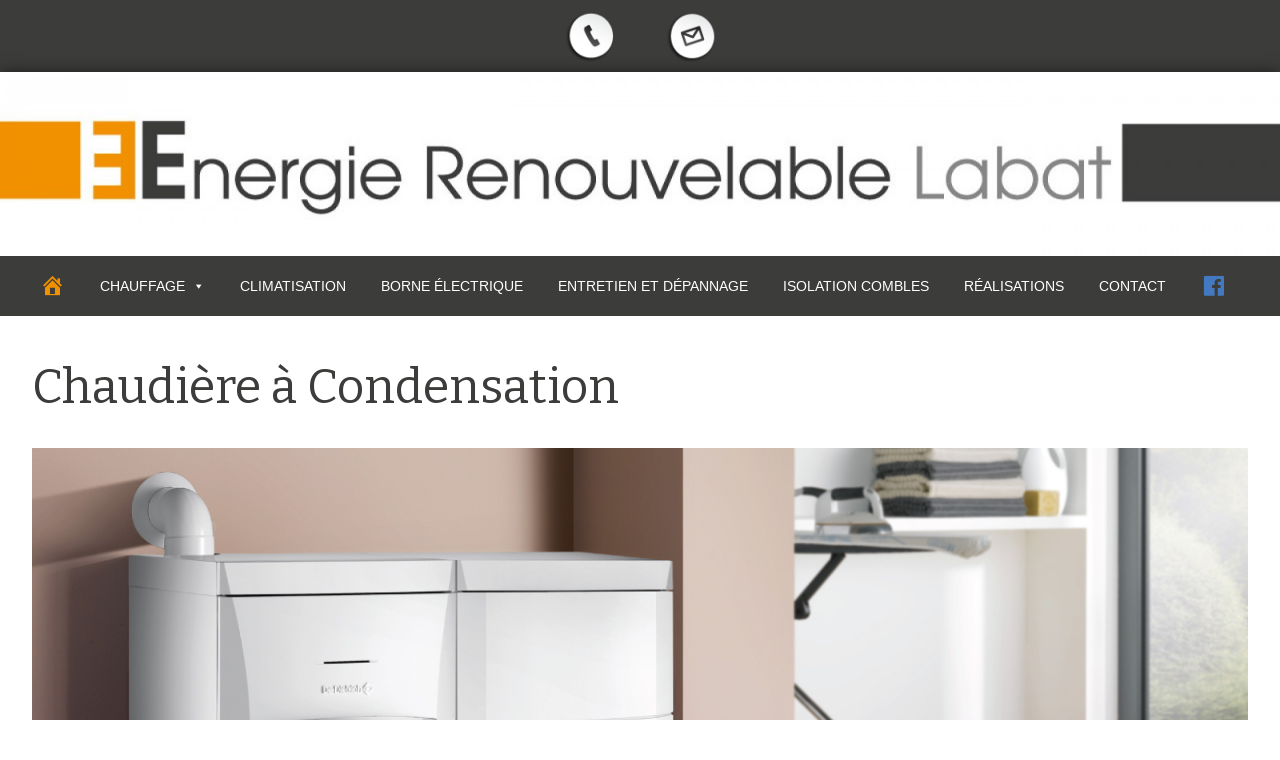

--- FILE ---
content_type: text/html; charset=UTF-8
request_url: https://www.energie-renouvelable-labat.com/chauffage/chaudiere-a-condensation/
body_size: 11616
content:
<!DOCTYPE html>
<!--[if IE 7]>
<html class="ie ie7" lang="fr-FR">
<![endif]-->
<!--[if IE 8]>
<html class="ie ie8" lang="fr-FR">
<![endif]-->
<!--[if !(IE 7) & !(IE 8)]><!-->
<html lang="fr-FR">
<!--<![endif]-->
<head>
	<meta charset="UTF-8">
	<meta name="viewport" content="width=device-width">
	<title>Chaudière à Condensation - Energie Renouvelable Labat</title>
	<link rel="profile" href="http://gmpg.org/xfn/11">
	<link rel="pingback" href="https://www.energie-renouvelable-labat.com/xmlrpc.php">
	<!--[if lt IE 9]>
	<script src="https://www.energie-renouvelable-labat.com/wp-content/themes/LABAT/js/html5.js"></script>
	<![endif]-->
	<meta name='robots' content='index, follow, max-image-preview:large, max-snippet:-1, max-video-preview:-1' />

	<!-- This site is optimized with the Yoast SEO plugin v17.7.1 - https://yoast.com/wordpress/plugins/seo/ -->
	<meta name="description" content="Energie Renouvelable Labat installation de chaudière à condensation, chaudière bois, chaudière à granulés sur Buzet, Saint Sulpice, Rabastens, Bessières." />
	<link rel="canonical" href="https://www.energie-renouvelable-labat.com/chauffage/chaudiere-a-condensation/" />
	<meta property="og:locale" content="fr_FR" />
	<meta property="og:type" content="article" />
	<meta property="og:title" content="Chaudière à Condensation - Energie Renouvelable Labat" />
	<meta property="og:description" content="Energie Renouvelable Labat installation de chaudière à condensation, chaudière bois, chaudière à granulés sur Buzet, Saint Sulpice, Rabastens, Bessières." />
	<meta property="og:url" content="https://www.energie-renouvelable-labat.com/chauffage/chaudiere-a-condensation/" />
	<meta property="og:site_name" content="Energie Renouvelable Labat" />
	<meta property="article:publisher" content="https://www.facebook.com/energierenouvelablelabat31/" />
	<meta property="article:modified_time" content="2022-08-01T08:52:25+00:00" />
	<meta property="og:image" content="http://www.energie-renouvelable-labat.com/wp-content/uploads/2022/08/chaudiere-condensation-fonctionnement.png" />
	<meta name="twitter:card" content="summary" />
	<script type="application/ld+json" class="yoast-schema-graph">{"@context":"https://schema.org","@graph":[{"@type":"WebSite","@id":"https://www.energie-renouvelable-labat.com/#website","url":"https://www.energie-renouvelable-labat.com/","name":"Energie Renouvelable Labat","description":"Pompe \u00e0 chaleur - Isolation - Climatisation","potentialAction":[{"@type":"SearchAction","target":{"@type":"EntryPoint","urlTemplate":"https://www.energie-renouvelable-labat.com/?s={search_term_string}"},"query-input":"required name=search_term_string"}],"inLanguage":"fr-FR"},{"@type":"ImageObject","@id":"https://www.energie-renouvelable-labat.com/chauffage/chaudiere-a-condensation/#primaryimage","inLanguage":"fr-FR","url":"http://www.energie-renouvelable-labat.com/wp-content/uploads/2022/08/chaudiere-condensation-fonctionnement.png","contentUrl":"http://www.energie-renouvelable-labat.com/wp-content/uploads/2022/08/chaudiere-condensation-fonctionnement.png"},{"@type":"WebPage","@id":"https://www.energie-renouvelable-labat.com/chauffage/chaudiere-a-condensation/#webpage","url":"https://www.energie-renouvelable-labat.com/chauffage/chaudiere-a-condensation/","name":"Chaudi\u00e8re \u00e0 Condensation - Energie Renouvelable Labat","isPartOf":{"@id":"https://www.energie-renouvelable-labat.com/#website"},"primaryImageOfPage":{"@id":"https://www.energie-renouvelable-labat.com/chauffage/chaudiere-a-condensation/#primaryimage"},"datePublished":"2016-03-03T16:45:29+00:00","dateModified":"2022-08-01T08:52:25+00:00","description":"Energie Renouvelable Labat installation de chaudi\u00e8re \u00e0 condensation, chaudi\u00e8re bois, chaudi\u00e8re \u00e0 granul\u00e9s sur Buzet, Saint Sulpice, Rabastens, Bessi\u00e8res.","breadcrumb":{"@id":"https://www.energie-renouvelable-labat.com/chauffage/chaudiere-a-condensation/#breadcrumb"},"inLanguage":"fr-FR","potentialAction":[{"@type":"ReadAction","target":["https://www.energie-renouvelable-labat.com/chauffage/chaudiere-a-condensation/"]}]},{"@type":"BreadcrumbList","@id":"https://www.energie-renouvelable-labat.com/chauffage/chaudiere-a-condensation/#breadcrumb","itemListElement":[{"@type":"ListItem","position":1,"name":"Accueil","item":"https://www.energie-renouvelable-labat.com/"},{"@type":"ListItem","position":2,"name":"Chauffage","item":"https://www.energie-renouvelable-labat.com/chauffage/"},{"@type":"ListItem","position":3,"name":"Chaudi\u00e8re \u00e0 Condensation"}]}]}</script>
	<!-- / Yoast SEO plugin. -->


<link rel='dns-prefetch' href='//static.addtoany.com' />
<link rel='dns-prefetch' href='//fonts.googleapis.com' />
<link rel='dns-prefetch' href='//s.w.org' />
<link rel="alternate" type="application/rss+xml" title="Energie Renouvelable Labat &raquo; Flux" href="https://www.energie-renouvelable-labat.com/feed/" />
		<script type="text/javascript">
			window._wpemojiSettings = {"baseUrl":"https:\/\/s.w.org\/images\/core\/emoji\/13.1.0\/72x72\/","ext":".png","svgUrl":"https:\/\/s.w.org\/images\/core\/emoji\/13.1.0\/svg\/","svgExt":".svg","source":{"concatemoji":"https:\/\/www.energie-renouvelable-labat.com\/wp-includes\/js\/wp-emoji-release.min.js?ver=5.8.12"}};
			!function(e,a,t){var n,r,o,i=a.createElement("canvas"),p=i.getContext&&i.getContext("2d");function s(e,t){var a=String.fromCharCode;p.clearRect(0,0,i.width,i.height),p.fillText(a.apply(this,e),0,0);e=i.toDataURL();return p.clearRect(0,0,i.width,i.height),p.fillText(a.apply(this,t),0,0),e===i.toDataURL()}function c(e){var t=a.createElement("script");t.src=e,t.defer=t.type="text/javascript",a.getElementsByTagName("head")[0].appendChild(t)}for(o=Array("flag","emoji"),t.supports={everything:!0,everythingExceptFlag:!0},r=0;r<o.length;r++)t.supports[o[r]]=function(e){if(!p||!p.fillText)return!1;switch(p.textBaseline="top",p.font="600 32px Arial",e){case"flag":return s([127987,65039,8205,9895,65039],[127987,65039,8203,9895,65039])?!1:!s([55356,56826,55356,56819],[55356,56826,8203,55356,56819])&&!s([55356,57332,56128,56423,56128,56418,56128,56421,56128,56430,56128,56423,56128,56447],[55356,57332,8203,56128,56423,8203,56128,56418,8203,56128,56421,8203,56128,56430,8203,56128,56423,8203,56128,56447]);case"emoji":return!s([10084,65039,8205,55357,56613],[10084,65039,8203,55357,56613])}return!1}(o[r]),t.supports.everything=t.supports.everything&&t.supports[o[r]],"flag"!==o[r]&&(t.supports.everythingExceptFlag=t.supports.everythingExceptFlag&&t.supports[o[r]]);t.supports.everythingExceptFlag=t.supports.everythingExceptFlag&&!t.supports.flag,t.DOMReady=!1,t.readyCallback=function(){t.DOMReady=!0},t.supports.everything||(n=function(){t.readyCallback()},a.addEventListener?(a.addEventListener("DOMContentLoaded",n,!1),e.addEventListener("load",n,!1)):(e.attachEvent("onload",n),a.attachEvent("onreadystatechange",function(){"complete"===a.readyState&&t.readyCallback()})),(n=t.source||{}).concatemoji?c(n.concatemoji):n.wpemoji&&n.twemoji&&(c(n.twemoji),c(n.wpemoji)))}(window,document,window._wpemojiSettings);
		</script>
		<style type="text/css">
img.wp-smiley,
img.emoji {
	display: inline !important;
	border: none !important;
	box-shadow: none !important;
	height: 1em !important;
	width: 1em !important;
	margin: 0 .07em !important;
	vertical-align: -0.1em !important;
	background: none !important;
	padding: 0 !important;
}
</style>
	<link rel='stylesheet' id='formidable-css'  href='https://www.energie-renouvelable-labat.com/wp-content/plugins/formidable/css/formidableforms.css?ver=627852' type='text/css' media='all' />
<link rel='stylesheet' id='front-css-css'  href='https://www.energie-renouvelable-labat.com/wp-content/plugins/fully-background-manager/assets/css/fbm_front.css?ver=5.8.12' type='text/css' media='all' />
<link rel='stylesheet' id='wp-block-library-css'  href='https://www.energie-renouvelable-labat.com/wp-includes/css/dist/block-library/style.min.css?ver=5.8.12' type='text/css' media='all' />
<link rel='stylesheet' id='megamenu-css'  href='https://www.energie-renouvelable-labat.com/wp-content/uploads/maxmegamenu/style.css?ver=10c2a1' type='text/css' media='all' />
<link rel='stylesheet' id='dashicons-css'  href='https://www.energie-renouvelable-labat.com/wp-includes/css/dashicons.min.css?ver=5.8.12' type='text/css' media='all' />
<link rel='stylesheet' id='twentythirteen-fonts-css'  href='https://fonts.googleapis.com/css?family=Source+Sans+Pro%3A300%2C400%2C700%2C300italic%2C400italic%2C700italic%7CBitter%3A400%2C700&#038;subset=latin%2Clatin-ext' type='text/css' media='all' />
<link rel='stylesheet' id='genericons-css'  href='https://www.energie-renouvelable-labat.com/wp-content/themes/LABAT/genericons/genericons.css?ver=3.03' type='text/css' media='all' />
<link rel='stylesheet' id='twentythirteen-style-css'  href='https://www.energie-renouvelable-labat.com/wp-content/themes/LABAT/style.css?ver=2013-07-18' type='text/css' media='all' />
<!--[if lt IE 9]>
<link rel='stylesheet' id='twentythirteen-ie-css'  href='https://www.energie-renouvelable-labat.com/wp-content/themes/LABAT/css/ie.css?ver=2013-07-18' type='text/css' media='all' />
<![endif]-->
<link rel='stylesheet' id='js_composer_front-css'  href='https://www.energie-renouvelable-labat.com/wp-content/plugins/js_composer/assets/css/js_composer.min.css?ver=6.9.0' type='text/css' media='all' />
<link rel='stylesheet' id='addtoany-css'  href='https://www.energie-renouvelable-labat.com/wp-content/plugins/add-to-any/addtoany.min.css?ver=1.16' type='text/css' media='all' />
<script type='text/javascript' id='addtoany-core-js-before'>
window.a2a_config=window.a2a_config||{};a2a_config.callbacks=[];a2a_config.overlays=[];a2a_config.templates={};a2a_localize = {
	Share: "Partager",
	Save: "Enregistrer",
	Subscribe: "S'abonner",
	Email: "E-mail",
	Bookmark: "Signet",
	ShowAll: "Montrer tout",
	ShowLess: "Montrer moins",
	FindServices: "Trouver des service(s)",
	FindAnyServiceToAddTo: "Trouver instantan&eacute;ment des services &agrave; ajouter &agrave;",
	PoweredBy: "Propuls&eacute; par",
	ShareViaEmail: "Partager par e-mail",
	SubscribeViaEmail: "S’abonner par e-mail",
	BookmarkInYourBrowser: "Ajouter un signet dans votre navigateur",
	BookmarkInstructions: "Appuyez sur Ctrl+D ou \u2318+D pour mettre cette page en signet",
	AddToYourFavorites: "Ajouter &agrave; vos favoris",
	SendFromWebOrProgram: "Envoyer depuis n’importe quelle adresse e-mail ou logiciel e-mail",
	EmailProgram: "Programme d’e-mail",
	More: "Plus&#8230;",
	ThanksForSharing: "Merci de partager !",
	ThanksForFollowing: "Merci de nous suivre !"
};
</script>
<script type='text/javascript' async src='https://static.addtoany.com/menu/page.js' id='addtoany-core-js'></script>
<script type='text/javascript' src='https://www.energie-renouvelable-labat.com/wp-includes/js/jquery/jquery.min.js?ver=3.6.0' id='jquery-core-js'></script>
<script type='text/javascript' src='https://www.energie-renouvelable-labat.com/wp-includes/js/jquery/jquery-migrate.min.js?ver=3.3.2' id='jquery-migrate-js'></script>
<script type='text/javascript' async src='https://www.energie-renouvelable-labat.com/wp-content/plugins/add-to-any/addtoany.min.js?ver=1.1' id='addtoany-jquery-js'></script>
<link rel="https://api.w.org/" href="https://www.energie-renouvelable-labat.com/wp-json/" /><link rel="alternate" type="application/json" href="https://www.energie-renouvelable-labat.com/wp-json/wp/v2/pages/37" /><link rel="EditURI" type="application/rsd+xml" title="RSD" href="https://www.energie-renouvelable-labat.com/xmlrpc.php?rsd" />
<link rel="wlwmanifest" type="application/wlwmanifest+xml" href="https://www.energie-renouvelable-labat.com/wp-includes/wlwmanifest.xml" /> 
<meta name="generator" content="WordPress 5.8.12" />
<link rel='shortlink' href='https://www.energie-renouvelable-labat.com/?p=37' />
<link rel="alternate" type="application/json+oembed" href="https://www.energie-renouvelable-labat.com/wp-json/oembed/1.0/embed?url=https%3A%2F%2Fwww.energie-renouvelable-labat.com%2Fchauffage%2Fchaudiere-a-condensation%2F" />
<link rel="alternate" type="text/xml+oembed" href="https://www.energie-renouvelable-labat.com/wp-json/oembed/1.0/embed?url=https%3A%2F%2Fwww.energie-renouvelable-labat.com%2Fchauffage%2Fchaudiere-a-condensation%2F&#038;format=xml" />
<script type="text/javascript">
	window._wp_rp_static_base_url = 'https://wprp.zemanta.com/static/';
	window._wp_rp_wp_ajax_url = "https://www.energie-renouvelable-labat.com/wp-admin/admin-ajax.php";
	window._wp_rp_plugin_version = '3.6.4';
	window._wp_rp_post_id = '37';
	window._wp_rp_num_rel_posts = '6';
	window._wp_rp_thumbnails = true;
	window._wp_rp_post_title = 'Chaudi%C3%A8re+%C3%A0+Condensation';
	window._wp_rp_post_tags = [];
	window._wp_rp_promoted_content = true;
</script>
<link rel="stylesheet" href="https://www.energie-renouvelable-labat.com/wp-content/plugins/wordpress-23-related-posts-plugin/static/themes/vertical-m.css?version=3.6.4" />

        <style>
            .wuc-overlay{ background-image: url('http://www.energie-renouvelable-labat.com/wp-content/plugins/wp-construction-mode//inc/img/construction.jpg'); }
            #wuc-wrapper #wuc-box h2.title,
            #wuc-box .subtitle,
            #defaultCountdown,
            #defaultCountdown span{ color: #fff }
        </style>
        <style type="text/css" media="screen">body{position:relative}#dynamic-to-top{display:none;overflow:hidden;width:auto;z-index:90;position:fixed;bottom:20px;right:20px;top:auto;left:auto;font-family:sans-serif;font-size:1em;color:#fff;text-decoration:none;padding:17px 16px;border:1px solid #000;background:#272727;-webkit-background-origin:border;-moz-background-origin:border;-icab-background-origin:border;-khtml-background-origin:border;-o-background-origin:border;background-origin:border;-webkit-background-clip:padding-box;-moz-background-clip:padding-box;-icab-background-clip:padding-box;-khtml-background-clip:padding-box;-o-background-clip:padding-box;background-clip:padding-box;-webkit-box-shadow:0 1px 3px rgba( 0, 0, 0, 0.4 ), inset 0 0 0 1px rgba( 0, 0, 0, 0.2 ), inset 0 1px 0 rgba( 255, 255, 255, .4 ), inset 0 10px 10px rgba( 255, 255, 255, .1 );-ms-box-shadow:0 1px 3px rgba( 0, 0, 0, 0.4 ), inset 0 0 0 1px rgba( 0, 0, 0, 0.2 ), inset 0 1px 0 rgba( 255, 255, 255, .4 ), inset 0 10px 10px rgba( 255, 255, 255, .1 );-moz-box-shadow:0 1px 3px rgba( 0, 0, 0, 0.4 ), inset 0 0 0 1px rgba( 0, 0, 0, 0.2 ), inset 0 1px 0 rgba( 255, 255, 255, .4 ), inset 0 10px 10px rgba( 255, 255, 255, .1 );-o-box-shadow:0 1px 3px rgba( 0, 0, 0, 0.4 ), inset 0 0 0 1px rgba( 0, 0, 0, 0.2 ), inset 0 1px 0 rgba( 255, 255, 255, .4 ), inset 0 10px 10px rgba( 255, 255, 255, .1 );-khtml-box-shadow:0 1px 3px rgba( 0, 0, 0, 0.4 ), inset 0 0 0 1px rgba( 0, 0, 0, 0.2 ), inset 0 1px 0 rgba( 255, 255, 255, .4 ), inset 0 10px 10px rgba( 255, 255, 255, .1 );-icab-box-shadow:0 1px 3px rgba( 0, 0, 0, 0.4 ), inset 0 0 0 1px rgba( 0, 0, 0, 0.2 ), inset 0 1px 0 rgba( 255, 255, 255, .4 ), inset 0 10px 10px rgba( 255, 255, 255, .1 );box-shadow:0 1px 3px rgba( 0, 0, 0, 0.4 ), inset 0 0 0 1px rgba( 0, 0, 0, 0.2 ), inset 0 1px 0 rgba( 255, 255, 255, .4 ), inset 0 10px 10px rgba( 255, 255, 255, .1 );-webkit-border-radius:30px;-moz-border-radius:30px;-icab-border-radius:30px;-khtml-border-radius:30px;border-radius:30px}#dynamic-to-top:hover{background:#4e9c9c;background:#272727 -webkit-gradient( linear, 0% 0%, 0% 100%, from( rgba( 255, 255, 255, .2 ) ), to( rgba( 0, 0, 0, 0 ) ) );background:#272727 -webkit-linear-gradient( top, rgba( 255, 255, 255, .2 ), rgba( 0, 0, 0, 0 ) );background:#272727 -khtml-linear-gradient( top, rgba( 255, 255, 255, .2 ), rgba( 0, 0, 0, 0 ) );background:#272727 -moz-linear-gradient( top, rgba( 255, 255, 255, .2 ), rgba( 0, 0, 0, 0 ) );background:#272727 -o-linear-gradient( top, rgba( 255, 255, 255, .2 ), rgba( 0, 0, 0, 0 ) );background:#272727 -ms-linear-gradient( top, rgba( 255, 255, 255, .2 ), rgba( 0, 0, 0, 0 ) );background:#272727 -icab-linear-gradient( top, rgba( 255, 255, 255, .2 ), rgba( 0, 0, 0, 0 ) );background:#272727 linear-gradient( top, rgba( 255, 255, 255, .2 ), rgba( 0, 0, 0, 0 ) );cursor:pointer}#dynamic-to-top:active{background:#272727;background:#272727 -webkit-gradient( linear, 0% 0%, 0% 100%, from( rgba( 0, 0, 0, .3 ) ), to( rgba( 0, 0, 0, 0 ) ) );background:#272727 -webkit-linear-gradient( top, rgba( 0, 0, 0, .1 ), rgba( 0, 0, 0, 0 ) );background:#272727 -moz-linear-gradient( top, rgba( 0, 0, 0, .1 ), rgba( 0, 0, 0, 0 ) );background:#272727 -khtml-linear-gradient( top, rgba( 0, 0, 0, .1 ), rgba( 0, 0, 0, 0 ) );background:#272727 -o-linear-gradient( top, rgba( 0, 0, 0, .1 ), rgba( 0, 0, 0, 0 ) );background:#272727 -ms-linear-gradient( top, rgba( 0, 0, 0, .1 ), rgba( 0, 0, 0, 0 ) );background:#272727 -icab-linear-gradient( top, rgba( 0, 0, 0, .1 ), rgba( 0, 0, 0, 0 ) );background:#272727 linear-gradient( top, rgba( 0, 0, 0, .1 ), rgba( 0, 0, 0, 0 ) )}#dynamic-to-top,#dynamic-to-top:active,#dynamic-to-top:focus,#dynamic-to-top:hover{outline:none}#dynamic-to-top span{display:block;overflow:hidden;width:14px;height:12px;background:url( https://www.energie-renouvelable-labat.com/wp-content/plugins/dynamic-to-top/css/images/up.png )no-repeat center center}</style><meta name="generator" content="Powered by WPBakery Page Builder - drag and drop page builder for WordPress."/>
	<style type="text/css" id="twentythirteen-header-css">
			.site-title,
		.site-description {
			position: absolute;
			clip: rect(1px 1px 1px 1px); /* IE7 */
			clip: rect(1px, 1px, 1px, 1px);
		}
			.site-header .home-link {
			min-height: 0;
		}
		</style>
	<style type="text/css" id="custom-background-css">
body.custom-background { background-image: url("https://www.energie-renouvelable-labat.com/wp-content/uploads/2016/04/background-2-energie-renouvelable-labat-toulouse.jpg"); background-position: left top; background-size: auto; background-repeat: no-repeat; background-attachment: fixed; }
</style>
	<link rel="icon" href="https://www.energie-renouvelable-labat.com/wp-content/uploads/2022/08/cropped-favicon-32x32.png" sizes="32x32" />
<link rel="icon" href="https://www.energie-renouvelable-labat.com/wp-content/uploads/2022/08/cropped-favicon-192x192.png" sizes="192x192" />
<link rel="apple-touch-icon" href="https://www.energie-renouvelable-labat.com/wp-content/uploads/2022/08/cropped-favicon-180x180.png" />
<meta name="msapplication-TileImage" content="https://www.energie-renouvelable-labat.com/wp-content/uploads/2022/08/cropped-favicon-270x270.png" />
<style id="sccss">body{
  color: #3c3c3b;
  /*background-image: url(http://www.energie-renouvelable-labat.com/wp-content/uploads/2016/03/fond-ecran-energie-labat-bessieres.jpg);*/
  background-image: url(http://www.energie-renouvelable-labat.com/wp-content/uploads/2016/04/background-3-energie-renouvelable-labat-toulouse.jpg);
  background-size: cover;
}

.navbar{
  background-color: #3b3c3b;
}

.entry-content p a{
  color: #3c3c3b!important;
  font-weight: bold;
}

.main-navigation{
  max-width: 100%!important;
}

.vc_btn3.vc_btn3-color-juicy-pink, .vc_btn3.vc_btn3-color-juicy-pink.vc_btn3-style-flat{
  background-color: #f09c3c!important;
}

.site-header .home-link{
  max-width: 100%!important;
  padding-left: 0;
  padding-right: 0;
}

.home-link img{
  width: 100%;
}

.site{
  max-width: 1280px!important;
  border: none;
  -webkit-box-shadow: 0px 0px 15px 0px rgba(0,0,0,0.5);
-moz-box-shadow: 0px 0px 15px 0px rgba(0,0,0,0.5);
box-shadow: 0px 0px 15px 0px rgba(0,0,0,0.5);
}


input[type="submit"]{
  width: 100%!important;
  cursor: pointer!important;
}

.entry-header, .entry-content, .entry-summary, .entry-meta{
  max-width: 95%!important;
  width: 95%!important;
}

#bandeaucoordonnees{
  background-color: #3c3c3b;
  text-align: center;
  color: white;
  line-height: 2em;
}

#bandeaucoordonnees a{
  color: white;
  text-align: center;
  margin: 0 25px 0 25px;
}



#bandeaucoordonnees img:hover{
 transform: scale(1.1);
}

#bandeaucoordonnees img{
  max-width: 50px;
  padding: 10px 0 10px 0;
}

#colophon, #secondary{
  background-color: #3c3c3b;
  color: white;
}

#colophon a, #secondary a{
  background-color: #3c3c3b;
  color: white;
}

.search-field{
  display: none;
}

@media screen and (max-width: 640px) {
#macarte{
  margin: 0px 50px 0px 0px;	
		}
		.site-footer .site-info{
				width:90%;
				text-align: justify;
    		margin-top: -80px;
		}		

		.site-footer #block-13, .site-footer #nav_menu-2, .site-footer #block-14, .site-footer #block-16, .site-footer #block-18{
				display:none
		}
}
.site-footer h3.widget-title{
		color:#f19100;
}

#menu-footer{
		line-height:normal;
}
.wp-block-latest-posts__post-date{
		color:#f19100;
}

#block-14 .has-text-color{
font: 302 italic 20px "Source Sans Pro", Helvetica, sans-serif
}

#block-16 {
		top:39px!important;
}

#block-18 {
		top:125px!important;
}

#secondary .widget-area{
	height:370px!important;	
}
.col1:hover, .col2:hover, .col3:hover, .col4:hover, .col5:hover, .col6:hover{
		background-color: #f8f8f8;
}

#post-23 h1.entry-title{
		color:#7b7b7b;
}

#mega-menu-wrap-primary #mega-menu-primary > li.mega-menu-flyout ul.mega-sub-menu{
		width:204px;
}

a.dashicons-admin-home {
		font-size:25px!important;
		color:#f19100!important;
}

a.dashicons-facebook {
		font-size:25px!important;
		color:#4379c1!important;
}</style><noscript><style> .wpb_animate_when_almost_visible { opacity: 1; }</style></noscript><style type="text/css">/** Mega Menu CSS: fs **/</style>


<link rel="apple-touch-icon" sizes="57x57" href="/apple-touch-icon-57x57.png">
<link rel="apple-touch-icon" sizes="60x60" href="/apple-touch-icon-60x60.png">
<link rel="apple-touch-icon" sizes="72x72" href="/apple-touch-icon-72x72.png">
<link rel="apple-touch-icon" sizes="76x76" href="/apple-touch-icon-76x76.png">
<link rel="apple-touch-icon" sizes="114x114" href="/apple-touch-icon-114x114.png">
<link rel="apple-touch-icon" sizes="120x120" href="/apple-touch-icon-120x120.png">
<link rel="apple-touch-icon" sizes="144x144" href="/apple-touch-icon-144x144.png">
<link rel="apple-touch-icon" sizes="152x152" href="/apple-touch-icon-152x152.png">
<link rel="apple-touch-icon" sizes="180x180" href="/apple-touch-icon-180x180.png">
<link rel="icon" type="image/png" href="/favicon-32x32.png" sizes="32x32">
<link rel="icon" type="image/png" href="/android-chrome-192x192.png" sizes="192x192">
<link rel="icon" type="image/png" href="/favicon-96x96.png" sizes="96x96">
<link rel="icon" type="image/png" href="/favicon-16x16.png" sizes="16x16">
<link rel="manifest" href="/manifest.json">
<link rel="mask-icon" href="/safari-pinned-tab.svg" color="#5bbad5">
<meta name="msapplication-TileColor" content="#da532c">
<meta name="msapplication-TileImage" content="/mstile-144x144.png">
<meta name="theme-color" content="#ffffff">






</head>

<body class="page-template-default page page-id-37 page-child parent-pageid-33 custom-background fully-background mega-menu-primary wpb-js-composer js-comp-ver-6.9.0 vc_responsive">
<div id="bandeaucoordonnees"><a href="tel:+33561482028"><img src="https://energie-renouvelable-labat.com/wp-content/uploads/2016/03/picto-telephone-energie-renouvelable-labat.png"></a> <a href="https://www.energie-renouvelable-labat.com/contact/"><img src="https://energie-renouvelable-labat.com/wp-content/uploads/2016/03/picto-mail-energie-renouvelable-labat.png"></a>
</div>


	<div id="page" class="hfeed site">

		<header id="masthead" class="site-header" role="banner">
<a class="home-link" href="https://www.energie-renouvelable-labat.com/" title="Energie Renouvelable Labat" rel="home">
				<h1 class="site-title">Energie Renouvelable Labat</h1>
				<h2 class="site-description">Pompe à chaleur &#8211; Isolation &#8211; Climatisation</h2>
<img src="https://www.energie-renouvelable-labat.com/wp-content/uploads/2016/03/cropped-bandeau-energie-renouvelable-labat-bessieres.jpg">
			</a>
			
			<div id="navbar" class="navbar">
				<nav id="site-navigation" class="navigation main-navigation" role="navigation">
					<button class="menu-toggle">Menu</button>
					<a class="screen-reader-text skip-link" href="#content" title="Aller au contenu principal">Aller au contenu principal</a>
					<div id="mega-menu-wrap-primary" class="mega-menu-wrap"><div class="mega-menu-toggle"><div class="mega-toggle-blocks-left"></div><div class="mega-toggle-blocks-center"></div><div class="mega-toggle-blocks-right"><div class='mega-toggle-block mega-menu-toggle-block mega-toggle-block-1' id='mega-toggle-block-1' tabindex='0'><span class='mega-toggle-label' role='button' aria-expanded='false'><span class='mega-toggle-label-closed'>MENU</span><span class='mega-toggle-label-open'>MENU</span></span></div></div></div><ul id="mega-menu-primary" class="mega-menu max-mega-menu mega-menu-horizontal mega-no-js" data-event="hover_intent" data-effect="slide" data-effect-speed="200" data-effect-mobile="disabled" data-effect-speed-mobile="0" data-mobile-force-width="false" data-second-click="go" data-document-click="collapse" data-vertical-behaviour="standard" data-breakpoint="600" data-unbind="true" data-mobile-state="collapse_all" data-hover-intent-timeout="300" data-hover-intent-interval="100"><li class='mega-menu-item mega-menu-item-type-post_type mega-menu-item-object-page mega-menu-item-home mega-align-bottom-left mega-menu-flyout mega-has-icon mega-icon-left mega-hide-text mega-hide-on-mobile mega-menu-item-378' id='mega-menu-item-378'><a class="dashicons-admin-home mega-menu-link" href="https://www.energie-renouvelable-labat.com/" tabindex="0" aria-label="Accueil"></a></li><li class='mega-menu-item mega-menu-item-type-custom mega-menu-item-object-custom mega-current-menu-ancestor mega-current-menu-parent mega-menu-item-has-children mega-align-bottom-left mega-menu-flyout mega-menu-item-85' id='mega-menu-item-85'><a class="mega-menu-link" href="#" aria-haspopup="true" aria-expanded="false" tabindex="0">Chauffage<span class="mega-indicator"></span></a>
<ul class="mega-sub-menu">
<li class='mega-menu-item mega-menu-item-type-post_type mega-menu-item-object-page mega-current-menu-item mega-page_item mega-page-item-37 mega-current_page_item mega-menu-item-42' id='mega-menu-item-42'><a class="mega-menu-link" href="https://www.energie-renouvelable-labat.com/chauffage/chaudiere-a-condensation/" aria-current="page">Chaudière à Condensation</a></li><li class='mega-menu-item mega-menu-item-type-post_type mega-menu-item-object-page mega-menu-item-45' id='mega-menu-item-45'><a class="mega-menu-link" href="https://www.energie-renouvelable-labat.com/chauffage/chauffe-eau-thermodynamique/">Chauffe eau thermodynamique</a></li><li class='mega-menu-item mega-menu-item-type-post_type mega-menu-item-object-page mega-menu-item-44' id='mega-menu-item-44'><a class="mega-menu-link" href="https://www.energie-renouvelable-labat.com/chauffage/pompe-a-chaleur/">Pompe à chaleur</a></li><li class='mega-menu-item mega-menu-item-type-post_type mega-menu-item-object-page mega-menu-item-603' id='mega-menu-item-603'><a class="mega-menu-link" href="https://www.energie-renouvelable-labat.com/chauffage/interdiction-chaudiere-fioul/">Interdiction Chaudière Fioul</a></li></ul>
</li><li class='mega-menu-item mega-menu-item-type-post_type mega-menu-item-object-page mega-align-bottom-left mega-menu-flyout mega-menu-item-46' id='mega-menu-item-46'><a class="mega-menu-link" href="https://www.energie-renouvelable-labat.com/climatisation/" tabindex="0">Climatisation</a></li><li class='mega-menu-item mega-menu-item-type-post_type mega-menu-item-object-page mega-align-bottom-left mega-menu-flyout mega-menu-item-569' id='mega-menu-item-569'><a class="mega-menu-link" href="https://www.energie-renouvelable-labat.com/borne-electrique/" tabindex="0">Borne électrique</a></li><li class='mega-menu-item mega-menu-item-type-post_type mega-menu-item-object-page mega-align-bottom-left mega-menu-flyout mega-menu-item-48' id='mega-menu-item-48'><a class="mega-menu-link" href="https://www.energie-renouvelable-labat.com/entretien-et-depannage/" tabindex="0">Entretien et dépannage</a></li><li class='mega-menu-item mega-menu-item-type-post_type mega-menu-item-object-page mega-align-bottom-left mega-menu-flyout mega-menu-item-49' id='mega-menu-item-49'><a class="mega-menu-link" href="https://www.energie-renouvelable-labat.com/isolation/" tabindex="0">Isolation Combles</a></li><li class='mega-menu-item mega-menu-item-type-post_type mega-menu-item-object-page mega-align-bottom-left mega-menu-flyout mega-menu-item-595' id='mega-menu-item-595'><a class="mega-menu-link" href="https://www.energie-renouvelable-labat.com/realisations/" tabindex="0">Réalisations</a></li><li class='mega-menu-item mega-menu-item-type-post_type mega-menu-item-object-page mega-align-bottom-left mega-menu-flyout mega-menu-item-47' id='mega-menu-item-47'><a class="mega-menu-link" href="https://www.energie-renouvelable-labat.com/contact/" tabindex="0">Contact</a></li><li class='mega-menu-item mega-menu-item-type-custom mega-menu-item-object-custom mega-align-bottom-left mega-menu-flyout mega-has-icon mega-icon-left mega-hide-text mega-menu-item-681' id='mega-menu-item-681'><a class="dashicons-facebook mega-menu-link" href="https://www.facebook.com/energierenouvelablelabat31/" tabindex="0" aria-label="Élément de menu"></a></li></ul></div>					<form role="search" method="get" class="search-form" action="https://www.energie-renouvelable-labat.com/">
				<label>
					<span class="screen-reader-text">Rechercher :</span>
					<input type="search" class="search-field" placeholder="Rechercher…" value="" name="s" />
				</label>
				<input type="submit" class="search-submit" value="Rechercher" />
			</form>				</nav><!-- #site-navigation -->
			</div><!-- #navbar -->
		</header><!-- #masthead -->


		<div id="main" class="site-main">

	<div id="primary" class="content-area">
		<div id="content" class="site-content" role="main">

						
				<article id="post-37" class="post-37 page type-page status-publish hentry">
					<header class="entry-header">
						
						<h1 class="entry-title">Chaudière à Condensation</h1>
					</header><!-- .entry-header -->

					<div class="entry-content">
						<div class="vc_row wpb_row vc_row-fluid"><div class="wpb_column vc_column_container vc_col-sm-12"><div class="vc_column-inner"><div class="wpb_wrapper">
	<div  class="wpb_single_image wpb_content_element vc_align_left">
		
		<figure class="wpb_wrapper vc_figure">
			<div class="vc_single_image-wrapper   vc_box_border_grey"><img width="1280" height="480" src="https://www.energie-renouvelable-labat.com/wp-content/uploads/2016/03/chaudiere-a-condensation-de-dietrich.jpg" class="vc_single_image-img attachment-full" alt="" loading="lazy" title="chaudiere-a-condensation-de-dietrich" srcset="https://www.energie-renouvelable-labat.com/wp-content/uploads/2016/03/chaudiere-a-condensation-de-dietrich.jpg 1280w, https://www.energie-renouvelable-labat.com/wp-content/uploads/2016/03/chaudiere-a-condensation-de-dietrich-300x113.jpg 300w, https://www.energie-renouvelable-labat.com/wp-content/uploads/2016/03/chaudiere-a-condensation-de-dietrich-768x288.jpg 768w, https://www.energie-renouvelable-labat.com/wp-content/uploads/2016/03/chaudiere-a-condensation-de-dietrich-1024x384.jpg 1024w" sizes="(max-width: 1280px) 100vw, 1280px" /></div>
		</figure>
	</div>
</div></div></div></div><div class="vc_row wpb_row vc_row-fluid"><div class="wpb_column vc_column_container vc_col-sm-12"><div class="vc_column-inner"><div class="wpb_wrapper">
	<div class="wpb_text_column wpb_content_element " >
		<div class="wpb_wrapper">
			<h2 class="p1" style="text-align: left;"><span class="s1" style="color: #808080;"><b>La condensation : des économies garanties</b></span></h2>
<h4 class="p2" style="text-align: left;"><span class="s1" style="color: #f19100;"><b>La chaudière à condensation : ça fonctionne comment ?</b></span></h4>
<p class="p3"><span class="s1"><img loading="lazy" class="size-full wp-image-571 alignleft" style="margin-left: 10px;" src="http://www.energie-renouvelable-labat.com/wp-content/uploads/2022/08/chaudiere-condensation-fonctionnement.png" alt="" width="696" height="549" srcset="https://www.energie-renouvelable-labat.com/wp-content/uploads/2022/08/chaudiere-condensation-fonctionnement.png 696w, https://www.energie-renouvelable-labat.com/wp-content/uploads/2022/08/chaudiere-condensation-fonctionnement-300x237.png 300w" sizes="(max-width: 696px) 100vw, 696px" /></span></p>
<p>&nbsp;</p>
<p>&nbsp;</p>
<p>&nbsp;</p>
<p>&nbsp;</p>
<p class="p3"><span class="s1">Le principe de la condensation consiste à récupérer une énergie habituellement perdue, celle stockée sous forme de chaleur dans les fumées de combustion. Cette récupération permet de faire d&rsquo;importantes économies d&rsquo;énergie en atteignant des performances élevées (supérieures à 100% de rendements).</span></p>
<p class="p3"><span class="s1">De ce fait, consommant moins d&rsquo;énergie, ce sont des chaudières écologiques et surtout d&rsquo;un fonctionnement économique.</span></p>
<h4 class="p2" style="text-align: left;"><span class="s1"><b>Tous les avantages du système de chauffage à condensation</b></span></h4>
<h5 class="p4" style="text-align: left;"><span class="s1" style="color: #f19100;"><b>Solution économique par rapport aux anciennes générations de chaudières</b></span></h5>
<p class="p3"><span class="s1">Un meilleur rendement entraîne une utilisation d’énergie primaire moindre. Ainsi, votre consommation d’énergie diminue et vous réalisez des économies sur votre facture de chauffage.</span></p>
<h5 class="p4" style="text-align: left;"><span class="s1" style="color: #f19100;"><b>Solution idéale pour le neuf et la rénovation</b></span></h5>
<p class="p5" style="text-align: left;"><span class="s1"><b>Dans un logement neuf</b></span></p>
<p class="p3"><span class="s1">La condensation est la technologie la plus performante en matière de chaudières gaz. Elle vous assure une performance énergétique élevée pour votre chauffage. Ces chaudières particulièrement compactes peuvent être installées partout, et pourront répondre à vos besoins de chauffage et d’eau chaude que vous viviez en appartement ou dans une maison.</span></p>
<p class="p5" style="text-align: left;"><span class="s1"><b>En rénovation</b></span></p>
<p class="p3"><span class="s1"><img loading="lazy" class="size-medium wp-image-579 alignleft" src="http://www.energie-renouvelable-labat.com/wp-content/uploads/2022/08/installation-chaudiere-labat-energie1-225x300.jpg" alt="" style="margin-left:10px" width="225" height="300" srcset="https://www.energie-renouvelable-labat.com/wp-content/uploads/2022/08/installation-chaudiere-labat-energie1-225x300.jpg 225w, https://www.energie-renouvelable-labat.com/wp-content/uploads/2022/08/installation-chaudiere-labat-energie1-768x1024.jpg 768w, https://www.energie-renouvelable-labat.com/wp-content/uploads/2022/08/installation-chaudiere-labat-energie1.jpg 1000w" sizes="(max-width: 225px) 100vw, 225px" />De la même taille voire plus compacte qu’une chaudière traditionnelle, une chaudière à condensation s’intégrera parfaitement dans l’espace occupé par votre ancien appareil de chauffage. Seul le système interne change, les raccordements sont identiques et ne nécessitent aucune modification de votre installation en place (qu’il s’agisse de chauffage au sol ou de radiateurs).</span></p>
<p class="p3"><span class="s1">Que votre installation fonctionne au gaz ou au fioul, il existe de nombreux modèles de chaudières à condensation pour s’adapter au mieux à votre système de chauffage actuel et à vos besoins.</span></p>
<p class="p4" style="text-align: left;"><span class="s1"><b>Installation et entretien faciles de votre chaudière</b></span></p>
<p class="p3"><span class="s1">Avec leur design compact et leur poids réduit, les chaudières à condensation sont rapides et simples à installer. De plus, elles sont conçues pour permettre un entretien facile, grâce à un accès direct aux pièces d’usure.</span></p>
<p class="p4" style="text-align: left;"><span class="s1"><b>Solution écologique</b></span></p>
<p class="p3"><span class="s1">En consommant moins d’énergie, vous limitez votre impact sur les ressources fossiles de la planète, et limitez les émissions polluantes produites par votre chauffage.</span></p>
<p class="p4" style="text-align: left;"><span class="s1"><b>Recharge en eau chaude sanitaire extrêmement rapide</b></span></p>
<p class="p3"><span class="s1">L’utilisation de la condensation permet de chauffer l’eau contenue dans la chaudière encore plus rapidement, pour vous offrir un confort en eau chaude optimal.</span></p>

		</div>
	</div>
</div></div></div></div><div class="vc_row wpb_row vc_row-fluid"><div class="wpb_column vc_column_container vc_col-sm-3"><div class="vc_column-inner"><div class="wpb_wrapper"></div></div></div><div class="wpb_column vc_column_container vc_col-sm-3"><div class="vc_column-inner"><div class="wpb_wrapper"></div></div></div><div class="wpb_column vc_column_container vc_col-sm-3"><div class="vc_column-inner"><div class="wpb_wrapper"></div></div></div><div class="wpb_column vc_column_container vc_col-sm-3"><div class="vc_column-inner"><div class="wpb_wrapper"></div></div></div></div>
<div class="addtoany_share_save_container addtoany_content addtoany_content_bottom"><div class="a2a_kit a2a_kit_size_32 addtoany_list" data-a2a-url="https://www.energie-renouvelable-labat.com/chauffage/chaudiere-a-condensation/" data-a2a-title="Chaudière à Condensation"><a class="a2a_button_facebook" href="https://www.addtoany.com/add_to/facebook?linkurl=https%3A%2F%2Fwww.energie-renouvelable-labat.com%2Fchauffage%2Fchaudiere-a-condensation%2F&amp;linkname=Chaudi%C3%A8re%20%C3%A0%20Condensation" title="Facebook" rel="nofollow noopener" target="_blank"></a><a class="a2a_dd addtoany_share_save addtoany_share" href="https://www.addtoany.com/share"></a></div></div>											</div><!-- .entry-content -->

					<footer class="entry-meta">
											</footer><!-- .entry-meta -->
				</article><!-- #post -->

							
		</div><!-- #content -->
	</div><!-- #primary -->


		</div><!-- #main -->
		<footer id="colophon" class="site-footer" role="contentinfo">
				<div id="secondary" class="sidebar-container" role="complementary">
		<div class="widget-area">
			<aside id="block-12" class="widget widget_block">
<div class="wp-block-columns">
<div class="wp-block-column">
<figure class="wp-block-image size-full"><img loading="lazy" width="231" height="114" src="http://www.energie-renouvelable-labat.com/wp-content/uploads/2022/08/EE-energie-renouvelable-labat-bessieres-footer.png" alt="" class="wp-image-623"/><figcaption><strong>Energie Renouvelable Labat‎</strong><br>Conseil et Installation en Économie d’Énergie</figcaption></figure>



<p>29 Chemin du Parc <br>ZA AL CROS<br>31660 BUZET SUR TARN</p>
</div>
</div>
</aside><aside id="nav_menu-2" class="widget widget_nav_menu"><h3 class="widget-title">Services</h3><div class="menu-footer-container"><ul id="menu-footer" class="menu"><li id="menu-item-626" class="menu-item menu-item-type-post_type menu-item-object-page current-page-ancestor current-menu-ancestor current-menu-parent current-page-parent current_page_parent current_page_ancestor menu-item-has-children menu-item-626"><a href="https://www.energie-renouvelable-labat.com/chauffage/">Chauffage</a>
<ul class="sub-menu">
	<li id="menu-item-629" class="menu-item menu-item-type-post_type menu-item-object-page current-menu-item page_item page-item-37 current_page_item menu-item-629"><a href="https://www.energie-renouvelable-labat.com/chauffage/chaudiere-a-condensation/" aria-current="page">Chaudière à Condensation</a></li>
	<li id="menu-item-633" class="menu-item menu-item-type-post_type menu-item-object-page menu-item-633"><a href="https://www.energie-renouvelable-labat.com/chauffage/chauffe-eau-thermodynamique/">Chauffe eau thermodynamique</a></li>
	<li id="menu-item-630" class="menu-item menu-item-type-post_type menu-item-object-page menu-item-630"><a href="https://www.energie-renouvelable-labat.com/chauffage/pompe-a-chaleur/">Pompe à chaleur</a></li>
	<li id="menu-item-627" class="menu-item menu-item-type-post_type menu-item-object-page menu-item-627"><a href="https://www.energie-renouvelable-labat.com/chauffage/interdiction-chaudiere-fioul/">Interdiction Chaudière Fioul</a></li>
</ul>
</li>
<li id="menu-item-635" class="menu-item menu-item-type-post_type menu-item-object-page menu-item-635"><a href="https://www.energie-renouvelable-labat.com/climatisation/">Climatisation</a></li>
<li id="menu-item-628" class="menu-item menu-item-type-post_type menu-item-object-page menu-item-628"><a href="https://www.energie-renouvelable-labat.com/borne-electrique/">Borne électrique</a></li>
<li id="menu-item-632" class="menu-item menu-item-type-post_type menu-item-object-page menu-item-632"><a href="https://www.energie-renouvelable-labat.com/entretien-et-depannage/">Entretien et dépannage</a></li>
<li id="menu-item-634" class="menu-item menu-item-type-post_type menu-item-object-page menu-item-634"><a href="https://www.energie-renouvelable-labat.com/isolation/">Isolation Combles</a></li>
<li id="menu-item-625" class="menu-item menu-item-type-post_type menu-item-object-page menu-item-625"><a href="https://www.energie-renouvelable-labat.com/realisations/">Réalisations</a></li>
<li id="menu-item-631" class="menu-item menu-item-type-post_type menu-item-object-page menu-item-631"><a href="https://www.energie-renouvelable-labat.com/mentions-legales/">Mentions légales</a></li>
</ul></div></aside><aside id="block-13" class="widget widget_block widget_recent_entries"><ul class="wp-block-latest-posts__list has-dates wp-block-latest-posts"><li><div class="wp-block-latest-posts__featured-image alignleft"><img width="150" height="150" src="https://www.energie-renouvelable-labat.com/wp-content/uploads/2017/10/rencontrer-energie-renouvelable-labat-buzet-31-150x150.jpg" class="attachment-thumbnail size-thumbnail wp-post-image" alt="" loading="lazy" style="max-width:50px;max-height:50px;" srcset="https://www.energie-renouvelable-labat.com/wp-content/uploads/2017/10/rencontrer-energie-renouvelable-labat-buzet-31-150x150.jpg 150w, https://www.energie-renouvelable-labat.com/wp-content/uploads/2017/10/rencontrer-energie-renouvelable-labat-buzet-31-300x300.jpg 300w, https://www.energie-renouvelable-labat.com/wp-content/uploads/2017/10/rencontrer-energie-renouvelable-labat-buzet-31.jpg 500w" sizes="(max-width: 150px) 100vw, 150px" /></div><a href="https://www.energie-renouvelable-labat.com/venez-rencontrer-a-buzet-tarn/">Venez nous rencontrer à Buzet sur Tarn</a><time datetime="2017-03-09T16:31:14+01:00" class="wp-block-latest-posts__post-date">9 mars 2017</time></li>
<li><div class="wp-block-latest-posts__featured-image alignleft"><img width="150" height="150" src="https://www.energie-renouvelable-labat.com/wp-content/uploads/2017/10/nouveaux-locaux-labat-buzet-sur-tarn-150x150.jpg" class="attachment-thumbnail size-thumbnail wp-post-image" alt="" loading="lazy" style="max-width:50px;max-height:50px;" srcset="https://www.energie-renouvelable-labat.com/wp-content/uploads/2017/10/nouveaux-locaux-labat-buzet-sur-tarn-150x150.jpg 150w, https://www.energie-renouvelable-labat.com/wp-content/uploads/2017/10/nouveaux-locaux-labat-buzet-sur-tarn-300x300.jpg 300w, https://www.energie-renouvelable-labat.com/wp-content/uploads/2017/10/nouveaux-locaux-labat-buzet-sur-tarn.jpg 500w" sizes="(max-width: 150px) 100vw, 150px" /></div><a href="https://www.energie-renouvelable-labat.com/nouveaux-horaires/">Nouveaux horaires</a><time datetime="2017-03-09T16:17:47+01:00" class="wp-block-latest-posts__post-date">9 mars 2017</time></li>
<li><div class="wp-block-latest-posts__featured-image alignleft"><img width="150" height="150" src="https://www.energie-renouvelable-labat.com/wp-content/uploads/2017/10/nouveaux-locaux-labat-buzet-sur-tarn-1-150x150.jpg" class="attachment-thumbnail size-thumbnail wp-post-image" alt="" loading="lazy" style="max-width:50px;max-height:50px;" srcset="https://www.energie-renouvelable-labat.com/wp-content/uploads/2017/10/nouveaux-locaux-labat-buzet-sur-tarn-1-150x150.jpg 150w, https://www.energie-renouvelable-labat.com/wp-content/uploads/2017/10/nouveaux-locaux-labat-buzet-sur-tarn-1-300x300.jpg 300w, https://www.energie-renouvelable-labat.com/wp-content/uploads/2017/10/nouveaux-locaux-labat-buzet-sur-tarn-1.jpg 500w" sizes="(max-width: 150px) 100vw, 150px" /></div><a href="https://www.energie-renouvelable-labat.com/nouveaux-locaux/">Nouveaux locaux</a><time datetime="2016-05-24T16:13:11+01:00" class="wp-block-latest-posts__post-date">24 mai 2016</time></li>
<li><div class="wp-block-latest-posts__featured-image alignleft"><img width="150" height="150" src="https://www.energie-renouvelable-labat.com/wp-content/uploads/2016/04/site-web-labat-chaudiere-bois-toulouse-31-150x150.jpg" class="attachment-thumbnail size-thumbnail wp-post-image" alt="" loading="lazy" style="max-width:50px;max-height:50px;" srcset="https://www.energie-renouvelable-labat.com/wp-content/uploads/2016/04/site-web-labat-chaudiere-bois-toulouse-31-150x150.jpg 150w, https://www.energie-renouvelable-labat.com/wp-content/uploads/2016/04/site-web-labat-chaudiere-bois-toulouse-31-300x300.jpg 300w, https://www.energie-renouvelable-labat.com/wp-content/uploads/2016/04/site-web-labat-chaudiere-bois-toulouse-31.jpg 500w" sizes="(max-width: 150px) 100vw, 150px" /></div><a href="https://www.energie-renouvelable-labat.com/nouveau-site-web/">Nouveau site web !</a><time datetime="2016-04-05T16:27:12+01:00" class="wp-block-latest-posts__post-date">5 avril 2016</time></li>
<li><div class="wp-block-latest-posts__featured-image alignleft"><img width="150" height="150" src="https://www.energie-renouvelable-labat.com/wp-content/uploads/2016/01/voeux-2016-energie-renouvelable-labat-150x150.jpg" class="attachment-thumbnail size-thumbnail wp-post-image" alt="" loading="lazy" style="max-width:50px;max-height:50px;" srcset="https://www.energie-renouvelable-labat.com/wp-content/uploads/2016/01/voeux-2016-energie-renouvelable-labat-150x150.jpg 150w, https://www.energie-renouvelable-labat.com/wp-content/uploads/2016/01/voeux-2016-energie-renouvelable-labat-300x300.jpg 300w, https://www.energie-renouvelable-labat.com/wp-content/uploads/2016/01/voeux-2016-energie-renouvelable-labat.jpg 500w" sizes="(max-width: 150px) 100vw, 150px" /></div><a href="https://www.energie-renouvelable-labat.com/meilleurs-voeux-2016/">Meilleurs voeux</a><time datetime="2016-01-04T16:31:20+01:00" class="wp-block-latest-posts__post-date">4 janvier 2016</time></li>
</ul></aside><aside id="block-14" class="widget widget_block widget_text">
<p class="has-text-color" style="color:#f19100">Nous trouver</p>
</aside><aside id="block-16" class="widget widget_block widget_text">
<p class="has-white-color has-text-color">29 Chemin du Parc<br>ZA AL CROS<br>31660 BUZET SUR TARN</p>
</aside><aside id="block-18" class="widget widget_block widget_media_image">
<figure class="wp-block-image size-thumbnail"><a href="https://goo.gl/maps/FKpYUnzGjSpWzMi5A" target="_blank"><img loading="lazy" width="150" height="150" src="https://www.energie-renouvelable-labat.com/wp-content/uploads/2022/08/nous-trouver-150x150.jpg" alt="" class="wp-image-641"/></a></figure>
</aside>		</div><!-- .widget-area -->
	</div><!-- #secondary -->

			<div class="site-info">
<p class="copyright">Copyright ® 2017 - Energie Renouvelable Labat‎</p>
<p class="textefooter">Conseil et Installation en Économie d’Énergie - Frédéric LABAT - Gérant d'entreprise artisanale <br>16 ans d’expérience en tant que monteur et dépanneur - Frigoriste professionnel et diplômé en froid et climatisation - Interlocuteur privilégié en conseil et installation en économie d’énergie</p>
<p class="adresse">29 Chemin du Parc – ZA AL CROS - 31660 BUZET SUR TARN</p>
				
			</div><!-- .site-info -->
		</footer><!-- #colophon -->
	</div><!-- #page -->

	<script type='text/javascript' src='https://www.energie-renouvelable-labat.com/wp-includes/js/imagesloaded.min.js?ver=4.1.4' id='imagesloaded-js'></script>
<script type='text/javascript' src='https://www.energie-renouvelable-labat.com/wp-includes/js/masonry.min.js?ver=4.2.2' id='masonry-js'></script>
<script type='text/javascript' src='https://www.energie-renouvelable-labat.com/wp-includes/js/jquery/jquery.masonry.min.js?ver=3.1.2b' id='jquery-masonry-js'></script>
<script type='text/javascript' src='https://www.energie-renouvelable-labat.com/wp-content/themes/LABAT/js/functions.js?ver=20150330' id='twentythirteen-script-js'></script>
<script type='text/javascript' src='https://www.energie-renouvelable-labat.com/wp-content/plugins/dynamic-to-top/js/libs/jquery.easing.js?ver=1.3' id='jquery-easing-js'></script>
<script type='text/javascript' id='dynamic-to-top-js-extra'>
/* <![CDATA[ */
var mv_dynamic_to_top = {"text":"0","version":"0","min":"200","speed":"1000","easing":"easeInOutExpo","margin":"20"};
/* ]]> */
</script>
<script type='text/javascript' src='https://www.energie-renouvelable-labat.com/wp-content/plugins/dynamic-to-top/js/dynamic.to.top.min.js?ver=3.5' id='dynamic-to-top-js'></script>
<script type='text/javascript' src='https://www.energie-renouvelable-labat.com/wp-includes/js/hoverIntent.min.js?ver=1.10.1' id='hoverIntent-js'></script>
<script type='text/javascript' id='megamenu-js-extra'>
/* <![CDATA[ */
var megamenu = {"timeout":"300","interval":"100"};
/* ]]> */
</script>
<script type='text/javascript' src='https://www.energie-renouvelable-labat.com/wp-content/plugins/megamenu/js/maxmegamenu.js?ver=3.2.2' id='megamenu-js'></script>
<script type='text/javascript' src='https://www.energie-renouvelable-labat.com/wp-includes/js/wp-embed.min.js?ver=5.8.12' id='wp-embed-js'></script>
<script type='text/javascript' id='wpb_composer_front_js-js-extra'>
/* <![CDATA[ */
var vcData = {"currentTheme":{"slug":"LABAT"}};
/* ]]> */
</script>
<script type='text/javascript' src='https://www.energie-renouvelable-labat.com/wp-content/plugins/js_composer/assets/js/dist/js_composer_front.min.js?ver=6.9.0' id='wpb_composer_front_js-js'></script>
</body>
</html>